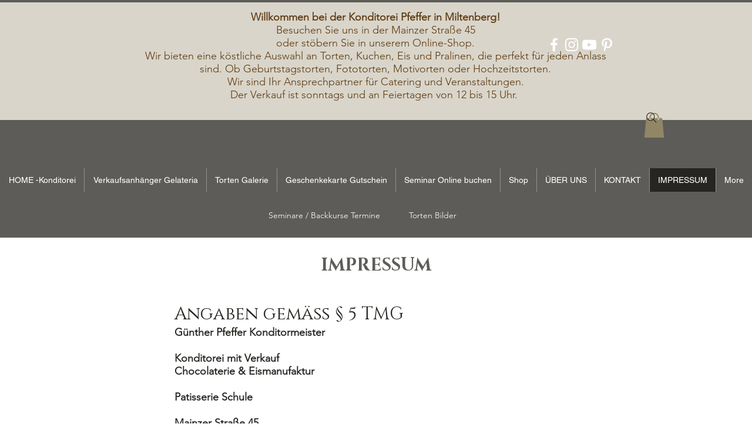

--- FILE ---
content_type: application/javascript
request_url: https://static-wix-app.connect.trustedshops.com/assets/esc.js?id=200c4338-0482-4518-a697-a7d55952eebe&app_url=aHR0cHM6Ly93aXgtYXBwLmNvbm5lY3QudHJ1c3RlZHNob3BzLmNvbQ==&app_id=MTZmYTliMTQtMzRmYi00ZjY0LTg1YjUtMTQwZTkwMjI3ZDcy
body_size: 2169
content:
// https://devforum.wix.com/en/article/embedded-script-dynamic-parameters
console.log('loaded esc.js | #100');

// IIFE for encapsulation
(function () {
  var trustBadgeInserted = false;
  var url = getScriptUrl();
  var instanceId = getDynamicParameter('id');
  var locale = document.documentElement.lang; // <html lang="LOCALE">
  var appId = atob(getDynamicParameter('app_id'));
  var trustbadgeHtml;
  var escConfigLoaded = false;
  var widgetsHTML;
  var appUrl = atob(getDynamicParameter('app_url'));
  var lastProductInfo;

  window.wixDevelopersAnalytics ?
    subscribeToEvents() :
    window.addEventListener('wixDevelopersAnalyticsReady', subscribeToEvents);

  function getDynamicParameter(param) {
    return url.searchParams.get(param);
  }

  function subscribeToEvents() {
    window.wixDevelopersAnalytics.register(appId, function report(eventName, eventData) {
      console.log(eventName, eventData)

      if (['PageView', 'productPageLoaded', 'Purchase', 'ViewContent'].includes(eventName) && !escConfigLoaded) {
        getEscConfig(function callback() {
          try {
            removeTrustCode();
            removeInsertedElements();

            switch (eventName.toLowerCase()) {
              case 'PageView'.toLowerCase():
                // remove trustcode if users navigation to another page, because else TrustBadge will stay in Purchase-Mode (reInitializing comes too early)
                removeTrustCode();
                showTrustBadge();
                break;
              case 'productPageLoaded'.toLowerCase():
                removeInsertedElements() // clean up on Wix SPA navigation
                doWidgets(eventData.sku || eventData.productId);
                break;
              case 'ViewContent'.toLowerCase():
                lastProductInfo = eventData
                break;
              case 'Purchase'.toLowerCase():
                generateTrustCode(instanceId, eventData);
                break;
            }
          } catch (e) {
            console.info(e);
          }
        });
      } else if (['PageView', 'productPageLoaded', 'Purchase', 'ViewContent'].includes(eventName)) {
        switch (eventName.toLowerCase()) {
          case 'PageView'.toLowerCase():
            // remove trustcode if users navigation to another page, because else TrustBadge will stay in Purchase-Mode (reInitializing comes too early)
            removeTrustCode();
            showTrustBadge();
            break;
          case 'productPageLoaded'.toLowerCase():
            removeInsertedElements() // clean up on Wix SPA navigation
            doWidgets(eventData.sku || eventData.productId);
            break;
          case 'ViewContent'.toLowerCase():
            lastProductInfo = eventData
            break;
          case 'Purchase'.toLowerCase():
            generateTrustCode(instanceId, eventData);
            break;
        }
      }
    })
  }

  function doWidgets(sku) {
    setTimeout(() => { // NOTE: Necessary for race conditions
      const placeholders = getPlaceholders();
      insertWidgets(placeholders.details, placeholders.bottom);
      setWidgetSKU(sku);
    });
  }

  function getPlaceholders() {
    return {
      details: document.querySelector('[data-hook="details-placeholder"]'),
      bottom: document.querySelector('[data-hook="bottom-placeholder"]'),
    }
  }

  function setWidgetSKU(sku) {
    if(lastProductInfo) {
      sku = (lastProductInfo.sku || lastProductInfo.id) + ','+ lastProductInfo.variants.map(it => it.sku || it.id).join(',')
    }

    sku && document.querySelectorAll('etrusted-widget')
      .forEach(widget => widget.setAttribute('data-sku', sku));
  }

  function getEscConfig(callback) {
    var httpXML = new XMLHttpRequest();

    httpXML.onreadystatechange = function () {
      if (this.readyState == 4) {
        if (this.status == 200) {
          var userSettings = JSON.parse(this.responseText);

          trustbadgeHtml = userSettings.trustBadgeHtml;
          widgetsHTML = userSettings.widgetsHTML;
          escConfigLoaded = true;
          callback();
        }
      }
    }
    httpXML.open("GET", appUrl + '/api/esc-config/' + instanceId + '/' + locale, true);
    httpXML.send();
  }


  function getScriptUrl() {
    var path = null;
    if (document.currentScript) {
      path = document.currentScript.src;
    } else {
      path = document.getElementById('wix-trusted-shops-trustcode').src;
    }
    return new URL(path);
  }

  function removeInsertedElements() {
    var insertedElements = document.querySelectorAll('.inserted-by-trusted-shops-reviews');
    for (var element of insertedElements) {
      element.remove();
    }
  }

  function addDefaultWixPadding(bottom) {
    bottom.style.padding = "0 40px";
  }

  function insertWidgets(details, bottom) {
    if (!(widgetsHTML && widgetsHTML.bootstrapTag && widgetsHTML.widgetTags)) {
      return;
    }

    // bootstrapTag
    insertHTML(document.head, widgetsHTML.bootstrapTag);

    // widgetTags
    const parser = new DOMParser();
    widgetsHTML.widgetTags.forEach(widget => {
      const applicationType = parser.parseFromString(widget, "text/html")
        .getElementsByTagName('etrusted-widget')[0]
        .getAttribute('applicationtype');
      if (applicationType === 'product_star') {
        insertHTML(details, widget);
      }
      if (applicationType === 'review_carousel_service'
        || applicationType === 'trusted_stars_service'
        || applicationType === 'product_review_list') {
        insertHTML(bottom, widget);
        addDefaultWixPadding(bottom);
      }
      // NOTE: Support unknown future `applicationTypes`
      if (applicationType && !(
        applicationType === ''
        || applicationType === 'product_star'
        || applicationType === 'review_carousel_service'
        || applicationType === 'trusted_stars_service'
        || applicationType === 'product_review_list'
      )) {
        insertHTML(bottom, widget);
        addDefaultWixPadding(bottom);
      }
    });

    // extensionTag
    if (widgetsHTML.extensionTags && widgetsHTML.extensionTags.length > 0) {
      widgetsHTML.extensionTags.forEach(extension => insertHTML(details, extension));
    }
  }

  function generateTrustCode(instanceId, order) {
    var xmlhttp = new XMLHttpRequest();
    xmlhttp.onreadystatechange = function () {
      if (this.readyState == 4) {
        if (this.status == 200) {
          var data = JSON.parse(this.responseText);
          insertTrustCode(data);
        } else {
          insertTrustCode(null);
        }
      }
    };
    xmlhttp.open("GET", appUrl + '/api/order/' + instanceId + '/' + order.orderId + '/' + locale, true);
    xmlhttp.send();
  }

  function insertTrustCode(data) {
    if (data && data.trustCode) {
      insertHTML(document.body, data.trustCode);
    }
    showTrustBadge();
  }

  function removeTrustCode() {
    var trustCode = document.getElementById('trustedShopsCheckout');

    if (trustCode) {
      trustCode.remove();
    }
  }


  /*
  insert trustBadge-script into DOM or reinitialize if it already exists (to rescan DOM for trustcode)
  */
  function showTrustBadge() {
    if (window.trustbadge) {
      // console.log("reinitialize trustbadge");
      window.trustbadge.reInitialize();
    } else if (trustBadgeInserted) {
      // console.log("already inserted");
    } else {
      // console.log("insert trustbadge");
      insertHTML(document.head, trustbadgeHtml);
      trustBadgeInserted = true;
    }
  }

  function insertHTML(targetElem, scriptTagHtml) {
    if (targetElem) {
      // https://caniuse.com/?search=contextual
      // https://stackoverflow.com/a/62641523
      const scriptEl = document.createRange().createContextualFragment(scriptTagHtml);
      try {
        targetElem.appendChild(scriptEl);
      } catch (e) {
        console.error(`insertHTML(${targetElem}, ${scriptTagHtml})`, e);
      }
    }
  }

})();
